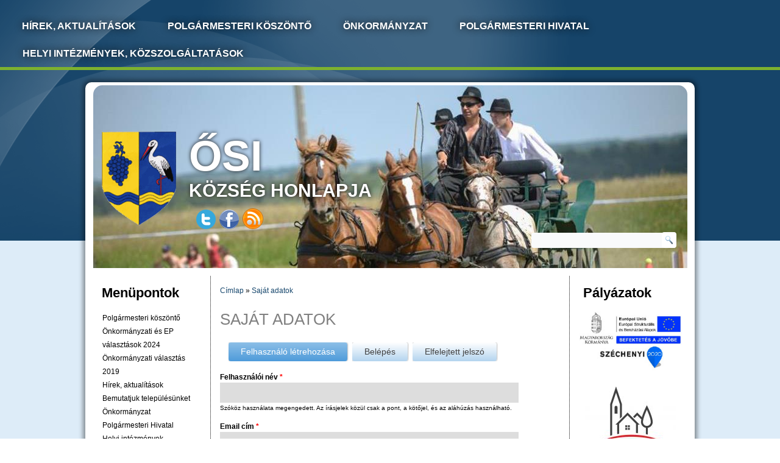

--- FILE ---
content_type: text/html; charset=utf-8
request_url: https://www.osikozseg.hu/user/register?destination=node/1927%23comment-form
body_size: 71940
content:
<!DOCTYPE html PUBLIC "-//W3C//DTD XHTML+RDFa 1.0//EN" "http://www.w3.org/MarkUp/DTD/xhtml-rdfa-1.dtd">
<html xmlns="http://www.w3.org/1999/xhtml" xml:lang="hu" version="XHTML+RDFa 1.0" dir="ltr"
  >

<head profile="http://www.w3.org/1999/xhtml/vocab">
  <meta http-equiv="Content-Type" content="text/html; charset=utf-8" />
<link rel="shortcut icon" href="https://www.osikozseg.hu/sites/all/themes/ruclo/images/header-object.png" type="image/png" />
<meta name="Generator" content="Drupal 7 (http://drupal.org)" />
  <title>Saját adatok | Ősi Község honlapja</title>
  <style type="text/css" media="all">
@import url("https://www.osikozseg.hu/modules/system/system.base.css?scidqr");
@import url("https://www.osikozseg.hu/modules/system/system.menus.css?scidqr");
@import url("https://www.osikozseg.hu/modules/system/system.messages.css?scidqr");
@import url("https://www.osikozseg.hu/modules/system/system.theme.css?scidqr");
</style>
<style type="text/css" media="all">
@import url("https://www.osikozseg.hu/sites/all/modules/views_slideshow/views_slideshow.css?scidqr");
</style>
<style type="text/css" media="all">
@import url("https://www.osikozseg.hu/modules/aggregator/aggregator.css?scidqr");
@import url("https://www.osikozseg.hu/sites/all/modules/colorbox_node/colorbox_node.css?scidqr");
@import url("https://www.osikozseg.hu/modules/comment/comment.css?scidqr");
@import url("https://www.osikozseg.hu/sites/all/modules/date/date_api/date.css?scidqr");
@import url("https://www.osikozseg.hu/sites/all/modules/date/date_popup/themes/datepicker.1.7.css?scidqr");
@import url("https://www.osikozseg.hu/modules/field/theme/field.css?scidqr");
@import url("https://www.osikozseg.hu/modules/node/node.css?scidqr");
@import url("https://www.osikozseg.hu/modules/poll/poll.css?scidqr");
@import url("https://www.osikozseg.hu/modules/search/search.css?scidqr");
@import url("https://www.osikozseg.hu/modules/user/user.css?scidqr");
@import url("https://www.osikozseg.hu/sites/all/modules/calendar/css/calendar_multiday.css?scidqr");
@import url("https://www.osikozseg.hu/modules/forum/forum.css?scidqr");
@import url("https://www.osikozseg.hu/sites/all/modules/views/css/views.css?scidqr");
@import url("https://www.osikozseg.hu/sites/all/modules/media/modules/media_wysiwyg/css/media_wysiwyg.base.css?scidqr");
</style>
<style type="text/css" media="all">
@import url("https://www.osikozseg.hu/sites/all/modules/colorbox/styles/default/colorbox_style.css?scidqr");
@import url("https://www.osikozseg.hu/sites/all/modules/ctools/css/ctools.css?scidqr");
@import url("https://www.osikozseg.hu/sites/all/modules/dhtml_menu/dhtml_menu.css?scidqr");
@import url("https://www.osikozseg.hu/sites/all/modules/jquerymenu/jquerymenu.css?scidqr");
@import url("https://www.osikozseg.hu/sites/all/modules/lightbox2/css/lightbox.css?scidqr");
@import url("https://www.osikozseg.hu/sites/all/modules/views_slideshow/contrib/views_slideshow_cycle/views_slideshow_cycle.css?scidqr");
@import url("https://www.osikozseg.hu/sites/all/modules/pretty_calendar/themes/gridy_182/calendar.css?scidqr");
</style>
<style type="text/css" media="all">
@import url("https://www.osikozseg.hu/sites/all/themes/ruclo/style.css?scidqr");
</style>
  <script type="text/javascript" src="https://www.osikozseg.hu/misc/jquery.js?v=1.4.4"></script>
<script type="text/javascript" src="https://www.osikozseg.hu/misc/jquery.once.js?v=1.2"></script>
<script type="text/javascript" src="https://www.osikozseg.hu/misc/drupal.js?scidqr"></script>
<script type="text/javascript" src="https://www.osikozseg.hu/misc/jquery.cookie.js?v=1.0"></script>
<script type="text/javascript" src="https://www.osikozseg.hu/misc/jquery.form.js?v=2.52"></script>
<script type="text/javascript" src="https://www.osikozseg.hu/sites/all/modules/views_slideshow/js/views_slideshow.js?v=1.0"></script>
<script type="text/javascript" src="https://www.osikozseg.hu/misc/ajax.js?v=7.59"></script>
<script type="text/javascript" src="https://www.osikozseg.hu/sites/all/modules/jquery_update/js/jquery_update.js?v=0.0.1"></script>
<script type="text/javascript" src="https://www.osikozseg.hu/sites/default/files/languages/hu_2F3Av-3z4FILpO7pZwrt93dfOnwZtjatecsF5jSQEUs.js?scidqr"></script>
<script type="text/javascript" src="https://www.osikozseg.hu/sites/all/libraries/colorbox/jquery.colorbox-min.js?scidqr"></script>
<script type="text/javascript" src="https://www.osikozseg.hu/sites/all/modules/colorbox/js/colorbox.js?scidqr"></script>
<script type="text/javascript" src="https://www.osikozseg.hu/sites/all/modules/colorbox/styles/default/colorbox_style.js?scidqr"></script>
<script type="text/javascript" src="https://www.osikozseg.hu/sites/all/modules/colorbox/js/colorbox_load.js?scidqr"></script>
<script type="text/javascript" src="https://www.osikozseg.hu/sites/all/modules/dhtml_menu/dhtml_menu.js?scidqr"></script>
<script type="text/javascript" src="https://www.osikozseg.hu/sites/all/modules/jquerymenu/jquerymenu.js?scidqr"></script>
<script type="text/javascript" src="https://www.osikozseg.hu/sites/all/modules/lightbox2/js/auto_image_handling.js?scidqr"></script>
<script type="text/javascript" src="https://www.osikozseg.hu/sites/all/modules/lightbox2/js/lightbox.js?1768526962"></script>
<script type="text/javascript" src="https://www.osikozseg.hu/sites/all/libraries/jstorage/jstorage.min.js?scidqr"></script>
<script type="text/javascript" src="https://www.osikozseg.hu/sites/all/modules/views_slideshow_ddblock/js/formoptions.js?scidqr"></script>
<script type="text/javascript" src="https://www.osikozseg.hu/sites/all/modules/views/js/base.js?scidqr"></script>
<script type="text/javascript" src="https://www.osikozseg.hu/misc/progress.js?v=7.59"></script>
<script type="text/javascript" src="https://www.osikozseg.hu/sites/all/modules/views/js/ajax_view.js?scidqr"></script>
<script type="text/javascript" src="https://www.osikozseg.hu/sites/all/libraries/jquery.cycle/jquery.cycle.all.min.js?scidqr"></script>
<script type="text/javascript" src="https://www.osikozseg.hu/sites/all/libraries/json2/json2.js?scidqr"></script>
<script type="text/javascript" src="https://www.osikozseg.hu/sites/all/modules/views_slideshow/contrib/views_slideshow_cycle/js/views_slideshow_cycle.js?scidqr"></script>
<script type="text/javascript" src="https://www.osikozseg.hu/sites/all/modules/captcha/captcha.js?scidqr"></script>
<script type="text/javascript" src="https://www.osikozseg.hu/sites/all/modules/pretty_calendar/pretty_calendar.js?scidqr"></script>
<script type="text/javascript" src="https://www.osikozseg.hu/sites/all/modules/colorbox_node/colorbox_node.js?scidqr"></script>
<script type="text/javascript" src="https://www.osikozseg.hu/sites/all/themes/ruclo/script.js?scidqr"></script>
<script type="text/javascript">
<!--//--><![CDATA[//><!--
jQuery.extend(Drupal.settings, {"basePath":"\/","pathPrefix":"","ajaxPageState":{"theme":"ruclo","theme_token":"ecy2pTwSn7gsaXtkKhiJDjOWXKSoU2dXzKKXya_8OE0","jquery_version":"default","js":{"misc\/jquery.js":1,"misc\/jquery.once.js":1,"misc\/drupal.js":1,"misc\/jquery.cookie.js":1,"misc\/jquery.form.js":1,"sites\/all\/modules\/views_slideshow\/js\/views_slideshow.js":1,"misc\/ajax.js":1,"sites\/all\/modules\/jquery_update\/js\/jquery_update.js":1,"public:\/\/languages\/hu_2F3Av-3z4FILpO7pZwrt93dfOnwZtjatecsF5jSQEUs.js":1,"sites\/all\/libraries\/colorbox\/jquery.colorbox-min.js":1,"sites\/all\/modules\/colorbox\/js\/colorbox.js":1,"sites\/all\/modules\/colorbox\/styles\/default\/colorbox_style.js":1,"sites\/all\/modules\/colorbox\/js\/colorbox_load.js":1,"sites\/all\/modules\/dhtml_menu\/dhtml_menu.js":1,"sites\/all\/modules\/jquerymenu\/jquerymenu.js":1,"sites\/all\/modules\/lightbox2\/js\/auto_image_handling.js":1,"sites\/all\/modules\/lightbox2\/js\/lightbox.js":1,"sites\/all\/libraries\/jstorage\/jstorage.min.js":1,"sites\/all\/modules\/views_slideshow_ddblock\/js\/formoptions.js":1,"sites\/all\/modules\/views\/js\/base.js":1,"misc\/progress.js":1,"sites\/all\/modules\/views\/js\/ajax_view.js":1,"sites\/all\/libraries\/jquery.cycle\/jquery.cycle.all.min.js":1,"sites\/all\/libraries\/json2\/json2.js":1,"sites\/all\/modules\/views_slideshow\/contrib\/views_slideshow_cycle\/js\/views_slideshow_cycle.js":1,"sites\/all\/modules\/captcha\/captcha.js":1,"sites\/all\/modules\/pretty_calendar\/pretty_calendar.js":1,"sites\/all\/modules\/colorbox_node\/colorbox_node.js":1,"sites\/all\/themes\/ruclo\/script.js":1},"css":{"modules\/system\/system.base.css":1,"modules\/system\/system.menus.css":1,"modules\/system\/system.messages.css":1,"modules\/system\/system.theme.css":1,"sites\/all\/modules\/views_slideshow\/views_slideshow.css":1,"modules\/aggregator\/aggregator.css":1,"sites\/all\/modules\/colorbox_node\/colorbox_node.css":1,"modules\/comment\/comment.css":1,"sites\/all\/modules\/date\/date_api\/date.css":1,"sites\/all\/modules\/date\/date_popup\/themes\/datepicker.1.7.css":1,"modules\/field\/theme\/field.css":1,"modules\/node\/node.css":1,"modules\/poll\/poll.css":1,"modules\/search\/search.css":1,"modules\/user\/user.css":1,"sites\/all\/modules\/calendar\/css\/calendar_multiday.css":1,"modules\/forum\/forum.css":1,"sites\/all\/modules\/views\/css\/views.css":1,"sites\/all\/modules\/media\/modules\/media_wysiwyg\/css\/media_wysiwyg.base.css":1,"sites\/all\/modules\/colorbox\/styles\/default\/colorbox_style.css":1,"sites\/all\/modules\/ctools\/css\/ctools.css":1,"sites\/all\/modules\/dhtml_menu\/dhtml_menu.css":1,"sites\/all\/modules\/jquerymenu\/jquerymenu.css":1,"sites\/all\/modules\/lightbox2\/css\/lightbox.css":1,"sites\/all\/modules\/views_slideshow\/contrib\/views_slideshow_cycle\/views_slideshow_cycle.css":1,"sites\/all\/modules\/pretty_calendar\/themes\/gridy_182\/calendar.css":1,"sites\/all\/themes\/ruclo\/style.css":1}},"colorbox":{"opacity":"0.85","current":"{current} \/ {total}","previous":"\u00ab El\u0151z\u0151","next":"K\u00f6vetkez\u0151 \u00bb","close":"Bez\u00e1r","maxWidth":"98%","maxHeight":"98%","fixed":true,"mobiledetect":true,"mobiledevicewidth":"480px"},"dhtmlMenu":{"nav":"none","animation":{"effects":{"height":"height","opacity":"opacity","width":0},"speed":"500"},"effects":{"siblings":"close-same-tree","children":"none","remember":"0"},"filter":{"type":"whitelist","list":{"management":"management","menu-baloldali-menu":"menu-baloldali-menu","menu-fontos-cimek-telefonszamok":"menu-fontos-cimek-telefonszamok","menu-hasznos-linkek":"menu-hasznos-linkek","menu-onkormanyzati-rendeletek":"menu-onkormanyzati-rendeletek","navigation":"navigation","user-menu":"user-menu","main-menu":0,"shortcut-set-1":0}}},"jcarousel":{"ajaxPath":"\/jcarousel\/ajax\/views"},"jquerymenu":{"hover":0,"animate":1,"edit_link":1,"click_to_expand":1},"lightbox2":{"rtl":0,"file_path":"\/(\\w\\w\/)public:\/","default_image":"\/sites\/all\/modules\/lightbox2\/images\/brokenimage.jpg","border_size":10,"font_color":"000","box_color":"fff","top_position":"","overlay_opacity":"0.8","overlay_color":"000","disable_close_click":1,"resize_sequence":0,"resize_speed":400,"fade_in_speed":400,"slide_down_speed":600,"use_alt_layout":0,"disable_resize":0,"disable_zoom":0,"force_show_nav":1,"show_caption":0,"loop_items":1,"node_link_text":"View Image Details","node_link_target":0,"image_count":"Image !current of !total","video_count":"Video !current of !total","page_count":"Page !current of !total","lite_press_x_close":"\u003Ca href=\u0022#\u0022 onclick=\u0022hideLightbox(); return FALSE;\u0022\u003E\u003Ckbd\u003Ex\u003C\/kbd\u003E\u003C\/a\u003E a bez\u00e1r\u00e1shoz","download_link_text":"Download Original","enable_login":false,"enable_contact":false,"keys_close":"c x 27","keys_previous":"p 37","keys_next":"n 39","keys_zoom":"z","keys_play_pause":"32","display_image_size":"","image_node_sizes":"(\\.thumbnail)","trigger_lightbox_classes":"img.inline,img.image-img_assist_custom","trigger_lightbox_group_classes":"img.thumbnail, img.image-thumbnail","trigger_slideshow_classes":"","trigger_lightframe_classes":"","trigger_lightframe_group_classes":"","custom_class_handler":"lightbox_ungrouped","custom_trigger_classes":"","disable_for_gallery_lists":1,"disable_for_acidfree_gallery_lists":true,"enable_acidfree_videos":true,"slideshow_interval":5000,"slideshow_automatic_start":1,"slideshow_automatic_exit":1,"show_play_pause":1,"pause_on_next_click":1,"pause_on_previous_click":1,"loop_slides":0,"iframe_width":800,"iframe_height":600,"iframe_border":1,"enable_video":0},"views":{"ajax_path":"\/views\/ajax","ajaxViews":{"views_dom_id:88675a0b75ba23523b905c39eb6ddcf6":{"view_name":"esemenyek","view_display_id":"block_1","view_args":"","view_path":"user\/register","view_base_path":"esemenyek","view_dom_id":"88675a0b75ba23523b905c39eb6ddcf6","pager_element":0}}},"urlIsAjaxTrusted":{"\/views\/ajax":true,"\/user\/register?destination=node\/1927%23comment-form":true},"viewsSlideshow":{"slidekepek-block_1":{"methods":{"goToSlide":["viewsSlideshowPager","viewsSlideshowSlideCounter","viewsSlideshowSlider","viewsSlideshowCycle"],"nextSlide":["viewsSlideshowPager","viewsSlideshowSlideCounter","viewsSlideshowSlider","viewsSlideshowCycle"],"pause":["viewsSlideshowControls","viewsSlideshowCycle"],"play":["viewsSlideshowControls","viewsSlideshowCycle"],"previousSlide":["viewsSlideshowPager","viewsSlideshowSlideCounter","viewsSlideshowSlider","viewsSlideshowCycle"],"transitionBegin":["viewsSlideshowPager","viewsSlideshowSlideCounter","viewsSlideshowSlider"],"transitionEnd":[]},"paused":0}},"viewsSlideshowCycle":{"#views_slideshow_cycle_main_slidekepek-block_1":{"num_divs":5,"id_prefix":"#views_slideshow_cycle_main_","div_prefix":"#views_slideshow_cycle_div_","vss_id":"slidekepek-block_1","effect":"fade","transition_advanced":0,"timeout":5000,"speed":700,"delay":0,"sync":1,"random":0,"pause":1,"pause_on_click":0,"play_on_hover":0,"action_advanced":0,"start_paused":0,"remember_slide":0,"remember_slide_days":1,"pause_in_middle":0,"pause_when_hidden":0,"pause_when_hidden_type":"full","amount_allowed_visible":"","nowrap":0,"pause_after_slideshow":0,"fixed_height":1,"items_per_slide":1,"wait_for_image_load":1,"wait_for_image_load_timeout":3000,"cleartype":0,"cleartypenobg":0,"advanced_options":"{}","advanced_options_choices":0,"advanced_options_entry":""}},"colorbox_node":{"width":"600px","height":"600px"}});
//--><!]]>
</script>
  <!--[if IE 6]><link rel="stylesheet" href="/sites/all/themes/ruclo/style.ie6.css" type="text/css" media="screen" /><![endif]-->  
  <!--[if IE 7]><link rel="stylesheet" href="/sites/all/themes/ruclo/style.ie7.css" type="text/css" media="screen" /><![endif]-->
</head>
<body class="html not-front not-logged-in no-sidebars page-user page-user-register" >
    
<div id="art-page-background-glare-wrapper">
    <div id="art-page-background-glare"></div>
</div>
<div id="art-main">
    <div class="cleared reset-box"></div>
<div class="art-bar art-nav">
<div class="art-nav-outer">
<div class="art-nav-wrapper">
<div class="art-nav-inner">
            <div class="art-nav-center">
          <div class="region region-navigation">
    
<div class="art-hmenu-id"><ul class="art-hmenu"><li class="first leaf"><a href="/cimlap" title="">Hírek, Aktualítások</a></li>
<li class="expanded"><a href="/polgarmesteri-koszonto_0" title="">Polgármesteri köszöntő</a><ul><li class="first leaf"><a href="https://www.osikozseg.hu/polgarmesteri-koszonto_0" title="">Köszöntő</a></li>
<li class="leaf"><a href="/bemutatjuk-telepulesunket/megkozelites" title="">Megközelítés</a></li>
<li class="leaf"><a href="/bemutatjuk-telepulesunket/osi-terkepe" title="">Ősi térképe</a></li>
<li class="leaf"><a href="/bemutatjuk-telepulesunket/foldrajzi-kornyezet" title="">Földrajzi környezet</a></li>
<li class="leaf"><a href="/bemutatjuk-telepulesunket/osi-tortenete" title="">Ősi története</a></li>
<li class="leaf"><a href="/telepules/telepulesi_ertektar" title="">ŐSI KÖZSÉG TELEPÜLÉSI ÉRTÉKTÁRA</a></li>
<li class="leaf"><a href="/telepules/diszpolgaraink" title="">Kitüntetettek</a></li>
<li class="leaf"><a href="/telepules/osi-cimere" title="">ŐSI CÍMERE</a></li>
<li class="leaf"><a href="/bemutatjuk-telepulesunket/civil-szervezetek-egyhazak" title="">Civíl szervezetek, egyházak</a></li>
<li class="leaf"><a href="/bemutatjuk-telepulesunket/fontos-elerhetosegek-ellatasok-szolgaltatasok" title="">Fontos elérhetőségek (ellátások, szolgáltatások)</a></li>
<li class="last leaf"><a href="/kepgaleria" title="">Galéria</a></li>
</ul></li>
<li class="expanded"><a href="/content/%C5%91si%C3%A9rt-k%C3%B6zhaszn%C3%BA-egyes%C3%BClet">Önkormányzat</a><ul><li class="first leaf"><a href="/rendeletek">Rendeletek</a></li>
<li class="leaf"><a href="/kozzeteteli-lista">Közzétételi lista</a></li>
<li class="expanded"><a href="/onkormanyzat/kepviselo-testulet" title="">Képviselő-testület</a><ul><li class="first leaf"><a href="/onkormanyzat/jegyzokonyvek" title="">Jegyzőkönyvek</a></li>
<li class="leaf"><a href="/onkormanyzat/testuleti-ulesek-anyagai-eloterjesztesek" title="">Testületi ülések anyagai, előterjesztések</a></li>
<li class="last leaf"><a href="/onkormanyzat/kepviselo-testuleti-hatarozatok" title="">Képviselő-testületi határozatok</a></li>
</ul></li>
<li class="leaf"><a href="/onkormanyzat/onkormanyzati-dokumentumok" title="">Önkormányzati dokumentumok</a></li>
<li class="expanded"><a href="/onkormanyzat/szocialis-es-egeszsegugyi-szolgaltatasok" title="">Szociális és Egészségügyi Szolgáltatások</a><ul><li class="first leaf"><a href="/onkormanyzat/gyermekjoleti-szolgalat" title="">Gyermekjóléti Szolgálat</a></li>
<li class="leaf"><a href="/onkormanyzat/csaladsegito-szolgalat" title="">Családsegítő Szolgálat</a></li>
<li class="leaf"><a href="/onkormanyzat/szocialis-etkeztetes" title="">Szociális étkeztetés</a></li>
<li class="leaf"><a href="/onkormanyzat/vedonoi-szolgalat" title="">Védőnői Szolgálat</a></li>
<li class="last expanded"><a href="/onkormanyzat/orvosi-ellatas" title="">Orvosi ellátás</a><ul><li class="first leaf"><a href="/onkormanyzat/haziorvosi-ellatas" title="">Háziorvosi ellátás</a></li>
<li class="leaf"><a href="/onkormanyzat/fogorvos" title="">Fogorvos</a></li>
<li class="last leaf"><a href="/onkormanyzat/szakorvosi-rendelesek" title="">Szakorvosi rendelések</a></li>
</ul></li>
</ul></li>
<li class="expanded"><a href="/hirek-aktualitasok/palyazati-fejlesztesek" title="">Pályázatok, Fejlesztések</a><ul><li class="first expanded"><a href="/efop-152-16-2017-00010" title="">EFOP-152-16-2017-00010</a><ul><li class="first leaf"><a href="https://www.osikozseg.hu/sites/default/files/file_feltoltesek/zaro_beszamolo.pdf" title="">Záró beszámoló</a></li>
<li class="last leaf"><a href="https://www.osikozseg.hu/sites/default/files/file_feltoltesek/nyilatkozat_fenntartasi_kotelezettsegrol.pdf" title="">Nyilatkozat fenntartási kötelezettségről</a></li>
</ul></li>
<li class="leaf"><a href="/hirek-aktualitasok/top-141-16-ve1-2017-00023" title="">TOP-141-16-VE1-2017-00023</a></li>
<li class="leaf"><a href="/jatszoter-bovites-leader" title="">Játszótér bővítés - LEADER</a></li>
<li class="leaf"><a href="/hirek-aktualitasok/top-213-16-ve1-2019-00032" title="">TOP-2.1.3-16-VE1-2019-00032</a></li>
<li class="leaf"><a href="/hirek-aktualitasok/top-532-17-ve1-2021-00003" title="">TOP-5.3.2-17-VE1-2021-00003</a></li>
<li class="last leaf"><a href="https://www.osikozseg.hu/hirek-aktualitasok/leader-kerekparos-pihenopont" title="">LEADER kerékpáros pihenőpont</a></li>
</ul></li>
<li class="last leaf"><a href="/hirek-aktualitasok/telepulesrendezes-fejlesztes-epitesi-szabalyozas" title="Településrendezés, -fejlesztés, építési szabályozás">Településrendezés, -fejlesztés, építési szabályozás</a></li>
</ul></li>
<li class="expanded"><a href="/polgarmesteri-hivatal/polgarmesteri-hivatal" title="">Polgármesteri Hivatal</a><ul><li class="first leaf"><a href="/polgarmesteri-hivatal/elerhetosegek" title="">Elérhetőségek</a></li>
<li class="leaf"><a href="/polgarmesteri-hivatal/ugyleirasok-nyomtatvanyok" title="">Ügyleírások, nyomtatványok </a></li>
<li class="last leaf"><a href="/hatosagihirdetmenyek" title="">Hatósági hirdetmények</a></li>
</ul></li>
<li class="last expanded"><a href="https://www.osikozseg.hu/helyi-intezmenyek/helyi-intezmenyek" title="">Helyi intézmények, közszolgáltatások</a><ul><li class="first leaf"><a href="/helyi-intezmenyek/ovoda-es-konyha" title="">Gólyafészek Óvoda és Bölcsőde</a></li>
<li class="leaf"><a href="/helyi-intezmenyek/konyha" title="">Konyha</a></li>
<li class="expanded"><a href="https://www.osikozseg.hu/helyi-intezmenyek/egeszsegugyi-intezmenyek" title="">Egészségügyi ellátás</a><ul><li class="first leaf"><a href="https://www.osikozseg.hu/helyi-intezmenyek/haziorvos" title="">Háziorvos</a></li>
<li class="leaf"><a href="https://www.osikozseg.hu/helyi-intezmenyek/vedono" title="">Védőnő</a></li>
<li class="leaf"><a href="/helyi-intezmenyek/fogorvos" title="">Fogorvos</a></li>
<li class="last leaf"><a href="https://www.drtorok.hu/" title="">Állatorvos</a></li>
</ul></li>
<li class="expanded"><a href="https://www.osikozseg.hu/helyi-intezmenyek/szocialis-intezmenyek" title="">Szociális ellátás</a><ul><li class="first leaf"><a href="/helyi-intezmenyek/csalad-es-gyermekjoleti-szolgalat" title="">Család és gyermekjóléti szolgálat</a></li>
<li class="leaf"><a href="/helyi-intezmenyek/hazi-segitsegnyujtas" title="">Házi segítségnyújtás</a></li>
<li class="leaf"><a href="/helyi-intezmenyek/szocialis-etkeztetes" title="">Szociális étkeztetés</a></li>
<li class="last leaf"><a href="https://www.osikozseg.hu/helyi-intezmenyek/csaladsegito-iroda" title="">Családsegítő iroda</a></li>
</ul></li>
<li class="expanded"><a href="/helyi-intezmenyek/kozmuvelodes" title="">Közművelődés</a><ul><li class="first leaf"><a href="/helyi-intezmenyek/kozossegszervezes" title="">Közösségszervezés</a></li>
<li class="last leaf"><a href="/helyi-intezmenyek/konyvtar" title="">Könyvtár</a></li>
</ul></li>
<li class="expanded"><a href="https://www.osikozseg.hu/helyi-intezmenyek/egyeb-intezmenyek" title="">Egyéb intézmények</a><ul><li class="first leaf"><a href="https://www.osiiskola.sulinet.hu/" title="">Ősi Általános iskola</a></li>
<li class="last leaf"><a href="https://www.osikozseg.hu/helyi-intezmenyek/posta" title="">Posta</a></li>
</ul></li>
<li class="expanded"><a href="/helyi-intezmenyek/sportkozpont" title="">Sportközpont</a><ul><li class="first leaf"><a href="/helyi-intezmenyek/sportkozpont-hazirendje" title="">Sportközpont házirendje</a></li>
<li class="leaf"><a href="/helyi-intezmenyek/tajekoztato-konditerem-hasznalatahoz-szukseges-idopontfoglalasrol" title="">Tájékoztató konditerem használatához szükséges időpontfoglalásról</a></li>
<li class="leaf"><a href="/helyi-intezmenyek/sportkozpont-hasznalatanak-dijai" title="">Sportközpont használatának díjai</a></li>
<li class="last leaf"><a href="/helyi-intezmenyek/konditerem" title="">Konditerem</a></li>
</ul></li>
<li class="expanded"><a href="/helyi-intezmenyek/kozszolgaltatasok" title="">Közművek Közszolgáltatások</a><ul><li class="first leaf"><a href="/helyi-intezmenyek/hulladekszallitas" title="">Hulladékszállítás</a></li>
<li class="leaf"><a href="/helyi-intezmenyek/viz" title="">Víz</a></li>
<li class="leaf"><a href="/helyi-intezmenyek/gaz" title="">Gáz</a></li>
<li class="last leaf"><a href="/helyi-intezmenyek/villany" title="">Villany</a></li>
</ul></li>
<li class="last leaf"><a href="/helyi-intezmenyek/temeto" title="">Temető</a></li>
</ul></li>
</ul></div>
  </div>
        </div>
</div>
</div>
</div>
</div>
<div class="cleared reset-box"></div>
<div class="art-box art-sheet">
    <div class="art-box-body art-sheet-body">
<div class="art-header">
<div class="art-headerobject"></div>
<div class="art-logo">
     
	 <h1 class="art-logo-name"><a href="/" title = "Ősi Község honlapja"><p style= 'font-size: 70px;'>Ősi</p> község honlapja</a></h1>     	      <table class="position" cellpadding="0" cellspacing="0" border="0">
        <tr valign="top">
          <td class="third-width">  <div class="region region-top1">
    <div class="block block-block" id="block-block-19">
<div class="art-box art-block">
      <div class="art-box-body art-block-body">
  
    
	    
	<div class="art-box art-blockcontent">
		    <div class="art-box-body art-blockcontent-body">
		<div class="content">
		
			
<p><a href="https://twitter.com/osikozseg" target="_blank"><img src="/sites/all/themes/ruclo/images/footertwittericon.png" alt="" style="width: 32px; height: 32px;" /></a>  <a href="https://www.facebook.com/polgarmesterihivatal.osi" target="_blank"><img src="/sites/all/themes/ruclo/images/footerfacebookicon.png" alt="" style="width: 32px; height: 32px;" /></a>  <a href="rss.xml" target="_blank"><img src="/sites/all/themes/ruclo/images/footerrssicon.png" alt="" style="width: 34px; height: 34px;" /></a></p>

	
		</div>
				<div class="cleared"></div>
		    </div>
		</div>
		

				<div class="cleared"></div>
		    </div>
		</div>
		
	</div>  </div>
</td>
          <td>  <div class="region region-top2">
    <div class="block block-search" id="block-search-form">
<div class="art-box art-block">
      <div class="art-box-body art-block-body">
  
    
	    
	<div class="art-box art-blockcontent">
		    <div class="art-box-body art-blockcontent-body">
		<div class="content">
		
			
<form action="/user/register?destination=node/1927%23comment-form" method="post" id="search-block-form" accept-charset="UTF-8"><div><div class="container-inline">
      <h2 class="element-invisible">Keresés űrlap</h2>
    <div class="form-item form-type-textfield form-item-search-block-form">
  <label class="element-invisible" for="edit-search-block-form--2">Keresés </label>
 <input title="A keresendő kulcsszavak." type="text" id="edit-search-block-form--2" name="search_block_form" value="" size="15" maxlength="128" class="form-text" />
</div>
<fieldset class="captcha form-wrapper"><legend><span class="fieldset-legend">CAPTCHA</span></legend><div class="fieldset-wrapper"><div class="fieldset-description">A kérdés azt vizsgálja, hogy valós látogató, vagy robot szeretné az űrlapot beküldeni.</div><input type="hidden" name="captcha_sid" value="20644304" />
<input type="hidden" name="captcha_token" value="e967a1dd19da5a2ab364f12c2e8e601a" />
<div class="form-item form-type-textfield form-item-captcha-response">
  <label for="edit-captcha-response--2">II + 8 <span class="form-required" title="Szükséges mező.">*</span></label>
 <input type="text" id="edit-captcha-response--2" name="captcha_response" value="" size="50" maxlength="50" class="form-text required" />
<div class="description">Az üres rész kitöltése.</div>
</div>
</div></fieldset>
<div class="form-actions form-wrapper" id="edit-actions--2"><span class="art-button-wrapper"><span class="art-button-l"></span><span class="art-button-r"></span><input type="submit" id="edit-submit--2" name="op" value="Keresés" class="form-submit art-button" /></span></div><input type="hidden" name="form_build_id" value="form-b5rkueLpeuML-BaHOxRVAFacXYCLdd6JHqhtHwPy40E" />
<input type="hidden" name="form_id" value="search_block_form" />
</div>
</div></form>
	
		</div>
				<div class="cleared"></div>
		    </div>
		</div>
		

				<div class="cleared"></div>
		    </div>
		</div>
		
	</div>  </div>
</td>
        </tr>
      </table></div>

</div>
<div class="cleared reset-box"></div>
<div id="banner1">  <div class="region region-banner1">
    <div class="block block-views" id="block-views-slidekepek-block">
    	
  <div class="content">
    <div class="view view-slidekepek view-id-slidekepek view-display-id-block view-dom-id-1dd9285e0aa5846f02ecbedbcf6bf307">
        
  
  
      <div class="view-content">
      
  <div class="skin-default">
    
    <div id="views_slideshow_cycle_main_slidekepek-block_1" class="views_slideshow_cycle_main views_slideshow_main"><div id="views_slideshow_cycle_teaser_section_slidekepek-block_1" class="views-slideshow-cycle-main-frame views_slideshow_cycle_teaser_section">
  <div id="views_slideshow_cycle_div_slidekepek-block_1_0" class="views-slideshow-cycle-main-frame-row views_slideshow_cycle_slide views_slideshow_slide views-row-1 views-row-first views-row-odd" >
  <div class="views-slideshow-cycle-main-frame-row-item views-row views-row-0 views-row-odd views-row-first">
    
  <div class="views-field views-field-field-slidekep">        <div class="field-content"><img src="https://www.osikozseg.hu/sites/default/files/users/user1/10372123_463390343763338_8197196258200788370_n_masolata_0.jpg" width="975" height="300" alt="" /></div>  </div></div>
</div>
<div id="views_slideshow_cycle_div_slidekepek-block_1_1" class="views-slideshow-cycle-main-frame-row views_slideshow_cycle_slide views_slideshow_slide views-row-2 views_slideshow_cycle_hidden views-row-even" >
  <div class="views-slideshow-cycle-main-frame-row-item views-row views-row-0 views-row-odd">
    
  <div class="views-field views-field-field-slidekep">        <div class="field-content"><img src="https://www.osikozseg.hu/sites/default/files/users/user1/1230065_201459903358511_1730809168_n_masolata_0.jpg" width="975" height="300" alt="" /></div>  </div></div>
</div>
<div id="views_slideshow_cycle_div_slidekepek-block_1_2" class="views-slideshow-cycle-main-frame-row views_slideshow_cycle_slide views_slideshow_slide views-row-3 views_slideshow_cycle_hidden views-row-odd" >
  <div class="views-slideshow-cycle-main-frame-row-item views-row views-row-0 views-row-odd">
    
  <div class="views-field views-field-field-slidekep">        <div class="field-content"><img src="https://www.osikozseg.hu/sites/default/files/users/user1/004_0.jpg" width="975" height="300" alt="" /></div>  </div></div>
</div>
<div id="views_slideshow_cycle_div_slidekepek-block_1_3" class="views-slideshow-cycle-main-frame-row views_slideshow_cycle_slide views_slideshow_slide views-row-4 views_slideshow_cycle_hidden views-row-even" >
  <div class="views-slideshow-cycle-main-frame-row-item views-row views-row-0 views-row-odd">
    
  <div class="views-field views-field-field-slidekep">        <div class="field-content"><img src="https://www.osikozseg.hu/sites/default/files/users/user1/008_0.jpg" width="975" height="300" alt="" /></div>  </div></div>
</div>
<div id="views_slideshow_cycle_div_slidekepek-block_1_4" class="views-slideshow-cycle-main-frame-row views_slideshow_cycle_slide views_slideshow_slide views-row-5 views_slideshow_cycle_hidden views-row-last views-row-odd" >
  <div class="views-slideshow-cycle-main-frame-row-item views-row views-row-0 views-row-odd">
    
  <div class="views-field views-field-field-slidekep">        <div class="field-content"><img src="https://www.osikozseg.hu/sites/default/files/slidekepek/snap0233.jpg" width="975" height="300" alt="" /></div>  </div></div>
</div>
</div>
</div>
      </div>
    </div>
  
  
  
  
  
  
</div>  </div>
</div>
  </div>
</div><div class="art-layout-wrapper">
    <div class="art-content-layout">
        <div class="art-content-layout-row">
<div class="art-layout-cell art-sidebar1">  <div class="region region-sidebar-left">
    <div class="block block-jquerymenu" id="block-jquerymenu-1">
<div class="art-box art-block">
      <div class="art-box-body art-block-body">
  
    
	    			
			<div class="art-bar art-blockheader">
				    <h3 class="t subject">
						
			Menüpontok			
			</h3>
				</div>
				
			
	    
	<div class="art-box art-blockcontent">
		    <div class="art-box-body art-blockcontent-body">
		<div class="content">
		
			
<!--[if IE]><div class="ie"><![endif]--><ul class="menu jquerymenu"><li  class="leaf"><a href="/polgarmesteri-koszonto_0" title="">Polgármesteri köszöntő</a></li><li  class="parent closed"><span class="parent closed"></span><a href="https://www.osikozseg.hu/valasztasok/onkormanyzati-es-ep-valasztasok-2024" title="">Önkormányzati és EP választások 2024</a><ul><li  class="leaf first last"><a href="https://www.osikozseg.hu/valasztasok/onkormanyzati-valasztas-2024" title="">Önkormányzati választás 2024</a></li></ul></li><li  class="leaf"><a href="/hirek-aktualitasok/onkormanyzati-valasztas-2019" title="">Önkormányzati választás 2019</a></li><li  class="parent closed"><span class="parent closed"></span><a href="/cimlap" title="">Hírek, aktualítások</a><ul><li  class="leaf first"><a href="/hirek-aktualitasok/hirek-aktualitasok" title="">Hírek, aktualítások</a></li><li  class="leaf last"><a href="/hirek-aktualitasok/palyazatok-allaslehetosegek" title="">Pályázatok, álláslehetőségek</a></li></ul></li><li  class="parent closed"><span class="parent closed"></span><a href="/polgarmesteri-koszonto" title="">Bemutatjuk településünket</a><ul><li  class="leaf first"><a href="/bemutatjuk-telepulesunket/megkozelites" title="">Megközelítés</a></li><li  class="leaf"><a href="/bemutatjuk-telepulesunket/osi-terkepe" title="">Ősi térképe</a></li><li  class="leaf"><a href="/bemutatjuk-telepulesunket/foldrajzi-kornyezet" title="">Földrajzi környezet</a></li><li  class="leaf"><a href="/bemutatjuk-telepulesunket/osi-tortenete" title="">Ősi története</a></li><li  class="leaf"><a href="/telepules/telepulesi_ertektar" title="">Nevezetességeink</a></li><li  class="leaf"><a href="/telepules/diszpolgaraink" title="">Kitüntetettek</a></li><li  class="leaf"><a href="/telepules/osi-cimere" title="">ŐSI CÍMERE</a></li><li  class="leaf"><a href="/bemutatjuk-telepulesunket/civil-szervezetek-egyhazak" title="">Civil szervezetek, egyházak</a></li><li  class="leaf"><a href="/bemutatjuk-telepulesunket/fontos-elerhetosegek-ellatasok-szolgaltatasok" title="">Fontos elérhetőségek (ellátások, szolgáltatások)</a></li><li  class="leaf last"><a href="/kepgaleria" title="">Galéria</a></li></ul></li><li  class="parent closed"><span class="parent closed"></span><a href="/onkormanyzat" title="">Önkormányzat</a><ul><li  class="leaf first"><a href="https://www.osikozseg.hu/rendeletek/" title="">Rendeletek</a></li><li  class="leaf"><a href="/kozzeteteli-lista" title="">Közzétételi lista</a></li><li  class="parent closed"><span class="parent closed"></span><a href="/onkormanyzat/kepviselo-testulet" title="">Képviselő-testület</a><ul><li  class="leaf first"><a href="/onkormanyzat/jegyzokonyvek" title="">Jegyzőkönyvek</a></li><li  class="leaf"><a href="/onkormanyzat/kepviselo-testuleti-hatarozatok" title="">Testületi ülések anyagai, előterjesztések</a></li><li  class="leaf"><a href="/onkormanyzat/kepviselo-testuleti-hatarozatok" title="">Képviselő-testületi határozatok</a></li><li  class="leaf last"><a href="/helyi-intezmenyek/ovoda-es-konyha" title="">Gólyafészek Óvoda és Bölcsőde</a></li></ul></li><li  class="parent closed last"><span class="parent closed last"></span><a href="/onkormanyzat/szocialis-es-egeszsegugyi-szolgaltatasok" title="">Szociális és Egészségügyi Szolgáltatások</a><ul><li  class="leaf first"><a href="/onkormanyzat/gyermekjoleti-szolgalat" title="">Gyermekjóléti Szolgálat</a></li><li  class="leaf"><a href="/onkormanyzat/csaladsegito-szolgalat" title="">Családsegítő Szolgálat</a></li><li  class="leaf"><a href="/onkormanyzat/szocialis-etkeztetes" title="">Szociális étkeztetés</a></li><li  class="leaf"><a href="/onkormanyzat/vedonoi-szolgalat" title="">Védőnői Szolgálat</a></li><li  class="parent closed last"><span class="parent closed last"></span><a href="/onkormanyzat/orvosi-ellatas" title="">Orvosi ellátás</a><ul><li  class="leaf first"><a href="/onkormanyzat/haziorvosi-ellatas" title="">Háziorvosi ellátás</a></li><li  class="leaf"><a href="/onkormanyzat/fogorvos" title="">Fogorvos</a></li><li  class="leaf last"><a href="/onkormanyzat/szakorvosi-rendelesek" title="">Szakorvosi rendelések</a></li></ul></li></ul></li></ul></li><li  class="parent closed"><span class="parent closed"></span><a href="/polgarmesteri-hivatal" title="">Polgármesteri Hivatal</a><ul><li  class="leaf first"><a href="/polgarmesteri-hivatal/elerhetosegek" title="">Elérhetőségek</a></li><li  class="leaf"><a href="/polgarmesteri-hivatal/ugyleirasok-nyomtatvanyok" title="">Ügyleírások, nyomtatványok</a></li><li  class="leaf"><a href="/elektronikus-ugyintezes" title="">Elektronikus ügyintézés</a></li><li  class="leaf last"><a href="/hatosagihirdetmenyek" title="">Hatósági hirdetmények</a></li></ul></li><li  class="parent closed"><span class="parent closed"></span><a href="https://www.osikozseg.hu/helyi-intezmenyek/helyi-intezmenyek" title="">Helyi intézmények, közszolgáltatások</a><ul><li  class="parent closed first"><span class="parent closed first"></span><a href="https://www.osikozseg.hu/helyi-intezmenyek/nevelesi-intezmenyek" title="">Nevelési intézmények</a><ul><li  class="leaf first"><a href="/helyi-intezmenyek/ovoda-es-konyha" title="">Óvoda és konyha</a></li><li  class="leaf last"><a href="https://www.osiiskola.sulinet.hu/" title="">Általános iskola</a></li></ul></li><li  class="parent closed"><span class="parent closed"></span><a href="https://www.osikozseg.hu/helyi-intezmenyek/egeszsegugyi-intezmenyek" title="">Egészségügyi intézmények</a><ul><li  class="leaf first"><a href="https://www.osikozseg.hu/helyi-intezmenyek/haziorvos" title="">Háziorvos</a></li><li  class="leaf"><a href="https://www.osikozseg.hu/helyi-intezmenyek/vedono" title="">Védőnő</a></li><li  class="leaf last"><a href="https://www.drtorok.hu/" title="">Állatorvos</a></li></ul></li><li  class="parent closed"><span class="parent closed"></span><a href="https://www.osikozseg.hu/helyi-intezmenyek/szocialis-intezmenyek" title="">Szociális intézmények</a><ul><li  class="leaf first last"><a href="https://www.osikozseg.hu/helyi-intezmenyek/csaladsegito-iroda" title="">Családsegítő iroda</a></li></ul></li><li  class="parent closed"><span class="parent closed"></span><a href="https://www.osikozseg.hu/helyi-intezmenyek/egyeb-intezmenyek" title="">Egyéb intézmények</a><ul><li  class="leaf first last"><a href="https://www.osikozseg.hu/helyi-intezmenyek/posta" title="">Posta</a></li></ul></li><li  class="parent closed"><span class="parent closed"></span><a href="/helyi-intezmenyek/kozszolgaltatasok" title="">Közszolgáltatások</a><ul><li  class="leaf first"><a href="/helyi-intezmenyek/hulladekszallitas" title="">Hulladékszállítás</a></li><li  class="leaf"><a href="/helyi-intezmenyek/viz" title="">Víz</a></li><li  class="leaf"><a href="/helyi-intezmenyek/gaz" title="">Gáz</a></li><li  class="leaf last"><a href="/helyi-intezmenyek/villany" title="">Villany</a></li></ul></li><li  class="leaf last"><a href="/helyi-intezmenyek/temeto" title="">Temető</a></li></ul></li><li  class="parent closed"><span class="parent closed"></span><a href="/mi_ujsagunk" title="">MI újságunk</a><ul><li  class="leaf first"><a href="/mi-ujsagunk/eddigi-kiadasok" title="">Eddigi kiadások</a></li><li  class="leaf last"><a href="/mi_ujsagunk/szerkesztoseg" title="">Szerkesztőség</a></li></ul></li><li  class="parent closed"><span class="parent closed"></span><a href="/valasztasi_informaciok" title="">Választási információk</a><ul><li  class="leaf first"><a href="/valasztasi_informaciok/orszagos_valasztasok_2014" title="">Országos választások 2014</a></li><li  class="leaf last"><a href="/valasztasi_informaciok/onkormanyzati_valasztasok_2014" title="">Önkormányzati választások 2014</a></li></ul></li><li  class="leaf"><a href="/regi-tartalmak" title="">Régebbi tartalmak</a></li><li  class="leaf"><a href="/category/esem%C3%A9nyek/esem%C3%A9nyek" title="">Események</a></li><li  class="parent closed"><span class="parent closed"></span><a href="/" title="">Közérdekű Adatok</a><ul><li  class="leaf first"><a href="/" title="">Általános adatvédelmi tájékoztató</a></li><li  class="leaf"><a href="/" title="">Közérdekű adatok</a></li><li  class="leaf last"><a href="/" title="">Közérdekű adatok igénylése</a></li></ul></li><li  class="parent closed"><span class="parent closed"></span><a href="/" title="">Panaszkezelés</a><ul><li  class="leaf first"><a href="/" title="">Tájékoztató panasz lehetőségéről</a></li><li  class="leaf"><a href="/" title="">Panaszkezelési szabályzat</a></li><li  class="leaf last"><a href="/" title="">Adatvédelmi tájékoztató</a></li></ul></li><li  class="leaf last"><a href="/" title="">Adatkezelés</a></li></ul><!--[if IE]></div><![endif]-->
	
		</div>
				<div class="cleared"></div>
		    </div>
		</div>
		

				<div class="cleared"></div>
		    </div>
		</div>
		
	</div><div class="block block-jquerymenu" id="block-jquerymenu-4">
<div class="art-box art-block">
      <div class="art-box-body art-block-body">
  
    
	    			
			<div class="art-bar art-blockheader">
				    <h3 class="t subject">
						
			Hasznos linkek			
			</h3>
				</div>
				
			
	    
	<div class="art-box art-blockcontent">
		    <div class="art-box-body art-blockcontent-body">
		<div class="content">
		
			
<!--[if IE]><div class="ie"><![endif]--><ul class="menu jquerymenu"><li  class="parent closed first last"><span class="parent closed first last"></span><a href="/hasznos-linkek" title="">Hasznos linkek</a><ul><li  class="leaf first"><a href="https://ujmenetrend.cdata.hu/uj_menetrend/volan/" title="">Autóbusz menetrend</a></li><li  class="leaf"><a href="https://bakonykarszt.hu/index.php?pg=region&amp;region_id=3" title="">Bakonykarszt Zrt. Várpalotai Üzemmérnökség</a></li><li  class="leaf"><a href="https://www.deponia.hu/nyitooldal" title="">Depónia Nonprofit Kft. – közszolgáltatási hulladékszállítás</a></li><li  class="leaf"><a href="https://foldhivatalok.geod.hu/foldhivatal.php?page=VeVp" title="">Földhivatal Veszprém</a></li><li  class="leaf"><a href="https://www.kozlonykiado.hu/" title="">Hivatalos közlönyök online elérhetősége</a></li><li  class="leaf"><a href="https://www.idokep.hu/idojaras/%C5%90si" title="">Időkép</a></li><li  class="leaf"><a href="https://www.jaras.info.hu/lap/varpalotai-jaras" title="">KLIK Várpalotai Tankerület</a></li><li  class="leaf"><a href="https://www.kozadattar.hu/" title="">Közadattár</a></li><li  class="leaf"><a href="https://www.allamkincstar.gov.hu/ugyfelszolgalatok/1/18/?language=1" title="">Magyar Államkincstár, Veszprém</a></li><li  class="leaf"><a href="https://www.magyarhelyesiras.hu/" title="">Magyar helyesírás</a></li><li  class="leaf"><a href="https://www.allamkincstar.gov.hu/" title="">Magyar Államkincstár</a></li><li  class="leaf"><a href="https://www.magyarorszag.hu/" title="">Magyarország kormányzati portál</a></li><li  class="leaf"><a href="https://elvira.mavinformatika.hu/" title="">MÁV menetrend</a></li><li  class="leaf"><a href="https://munkaugyikozpont.blogspot.hu/p/veszprem-megye.html" title="">Munkaügyi Központ Várpalota</a></li><li  class="leaf"><a href="https://www.nav.gov.hu/" title="">NAV (volt APEH)</a></li><li  class="leaf"><a href="https://nav.gov.hu/nav/regiok/kozep_dunantul/kozepdunantul/ugyfelszolgalatok_2/customerservices_1_213616.html" title="">Nemzeti Adó- és Vámhivatal, Veszprém</a></li><li  class="leaf"><a href="https://www.onyf.hu/" title="">Nyugdíjbiztosítási ügyek</a></li><li  class="leaf"><a href="https://www.veszpremi.autos.hu/okmanyirodak/okmanyiroda-berhida" title="">Okmányiroda (Berhida)</a></li><li  class="leaf"><a href="https://www.kalauz.hu/varpalotai_okmanyiroda" title="">Okmányiroda (Várpalota)</a></li><li  class="leaf"><a href="https://www.webforditas.hu/" title="">Online fordítás</a></li><li  class="leaf"><a href="https://www.okmanyiroda.hu/" title="">Online okmányiroda</a></li><li  class="leaf"><a href="https://www.pafi.hu/" title="">Pályázatfigyelő</a></li><li  class="leaf"><a href="https://www.telefonkonyv.hu/" title="">Telefonkönyv</a></li><li  class="leaf"><a href="https://osikozseg.hu/" title="">Települési intézmények, szolgáltatások</a></li><li  class="leaf"><a href="https://www.police.hu/traffipax" title="">Traffipax</a></li><li  class="leaf"><a href="https://www.port.hu/pls/tv/tv.prog" title="">Tévéműsor</a></li><li  class="leaf"><a href="https://utinform.hu/" title="">Útinform</a></li><li  class="leaf"><a href="https://www.utvonalterv.hu/" title="">Útvonaltervező</a></li><li  class="leaf"><a href="https://ugyfelkapu.magyarorszag.hu/" title="">Ügyfélkapu</a></li><li  class="leaf"><a href="https://www.xe.com/" title="">Valutaváltó</a></li><li  class="leaf last"><a href="https://www.jaras.info.hu/lap/varpalotai-jaras" title="">Várpalotai Járási Hivatal</a></li></ul></li></ul><!--[if IE]></div><![endif]-->
	
		</div>
				<div class="cleared"></div>
		    </div>
		</div>
		

				<div class="cleared"></div>
		    </div>
		</div>
		
	</div><div class="block block-block" id="block-block-28">
<div class="art-box art-block">
      <div class="art-box-body art-block-body">
  
    
	    			
			<div class="art-bar art-blockheader">
				    <h3 class="t subject">
						
			Segélyhívások			
			</h3>
				</div>
				
			
	    
	<div class="art-box art-blockcontent">
		    <div class="art-box-body art-blockcontent-body">
		<div class="content">
		
			
<p style="text-align: center;"><img src="/sites/default/files/users/user1/snap0310.jpg" width="100" height="121" /></p>
<p style="text-align: center;"><span style="color: #ff0000; font-size: large;"><strong>107</strong></span></p>
<p style="text-align: center;"><img src="/sites/default/files/users/user1/snap0311.jpg" width="100" height="124" /></p>
<p style="text-align: center;"><span style="font-size: large;"><strong><span style="color: #ff0000;">105</span></strong></span></p>
<p style="text-align: center;"><img src="/sites/default/files/users/user1/snap0312.jpg" width="100" height="106" /></p>
<p style="text-align: center;"><span style="font-size: large;"><strong><span style="color: #ff0000;">104</span></strong></span></p>
<p style="text-align: center;"> </p>
<p style="text-align: center;"><img src="/sites/default/files/users/user1/snap0316.jpg" width="100" height="79" /></p>
<p style="text-align: center;"><span style="font-size: large;"><strong><span style="color: #ff0000;">112</span></strong></span></p>

	
		</div>
				<div class="cleared"></div>
		    </div>
		</div>
		

				<div class="cleared"></div>
		    </div>
		</div>
		
	</div><div class="block block-block" id="block-block-31">
<div class="art-box art-block">
      <div class="art-box-body art-block-body">
  
    
	    			
			<div class="art-bar art-blockheader">
				    <h3 class="t subject">
						
			MI A TEENDŐ SÚLYOS IPARI BALESET ESETÉN?			
			</h3>
				</div>
				
			
	    
	<div class="art-box art-blockcontent">
		    <div class="art-box-body art-blockcontent-body">
		<div class="content">
		
			
<p><span style="font-size: medium;">Az anyag <a href="https://www.osikozseg.hu/mi-teendo-sulyos-ipari-baleset-eseten" target="_blank">innen is letölthető!</a></span></p>

	
		</div>
				<div class="cleared"></div>
		    </div>
		</div>
		

				<div class="cleared"></div>
		    </div>
		</div>
		
	</div>  </div>
</div><div class="art-layout-cell art-content">
<div class="art-box art-post">
    <div class="art-box-body art-post-body">
<div class="art-post-inner art-article">
<div class="art-postcontent">
<h2 class="element-invisible art-postheader">Jelenlegi hely</h2><div class="breadcrumb art-postcontent"><a href="/">Címlap</a> » <a href="/user">Saját adatok</a></div>
</div>
<div class="cleared"></div>

</div>

		<div class="cleared"></div>
    </div>
</div>
<div class="art-box art-post">
    <div class="art-box-body art-post-body">
<div class="art-post-inner art-article">
<div class="art-postcontent">
  <h1 class="title" id="page-title">
    Saját adatok  </h1>
<ul class="arttabs_primary"><li><span class="art-button-wrapper active"><span class="art-button-l"></span><span class="art-button-r"></span><a href="/user/register" class="art-button active">Felhasználó létrehozása<span class="element-invisible">(aktív fül)</span></a></span></li>
<li><span class="art-button-wrapper"><span class="art-button-l"></span><span class="art-button-r"></span><a href="/user" class="art-button">Belépés</a></span></li>
<li><span class="art-button-wrapper"><span class="art-button-l"></span><span class="art-button-r"></span><a href="/user/password" class="art-button">Elfelejtett jelszó</a></span></li>
</ul><div class="cleared"></div>  <div class="region region-content">
    <div class="block block-system" id="block-system-main">
    
	    
			
<form class="user-info-from-cookie" enctype="multipart/form-data" action="/user/register?destination=node/1927%23comment-form" method="post" id="user-register-form" accept-charset="UTF-8"><div><div id="edit-account" class="form-wrapper"><div class="form-item form-type-textfield form-item-name">
  <label for="edit-name">Felhasználói név <span class="form-required" title="Szükséges mező.">*</span></label>
 <input class="username form-text required" type="text" id="edit-name" name="name" value="" size="60" maxlength="60" />
<div class="description">Szóköz használata megengedett. Az írásjelek közül csak a pont, a kötőjel, és az aláhúzás használható.</div>
</div>
<div class="form-item form-type-textfield form-item-mail">
  <label for="edit-mail">Email cím <span class="form-required" title="Szükséges mező.">*</span></label>
 <input type="text" id="edit-mail" name="mail" value="" size="60" maxlength="254" class="form-text required" />
<div class="description">Egy működő email cím. A rendszer minden levelet erre a címre fog küldeni. Ez az email cím nem jelenik meg nyilvánosan, és csak új jelszó kérésnél, illetve feliratkozást igénylő szolgáltatásoknál kerül felhasználásra.</div>
</div>
</div><input type="hidden" name="form_build_id" value="form-_UvYDz86Sz5f-QVFc7vehW6DeFFnMxjZ70ihvzblQL4" />
<input type="hidden" name="form_id" value="user_register_form" />
<fieldset class="captcha form-wrapper"><legend><span class="fieldset-legend">CAPTCHA</span></legend><div class="fieldset-wrapper"><div class="fieldset-description">A kérdés azt vizsgálja, hogy valós látogató, vagy robot szeretné az űrlapot beküldeni.</div><input type="hidden" name="captcha_sid" value="20644303" />
<input type="hidden" name="captcha_token" value="a662cf55a3d1be87cf6e94de13af7b8f" />
<div class="form-item form-type-textfield form-item-captcha-response">
  <label for="edit-captcha-response">IX - 3 <span class="form-required" title="Szükséges mező.">*</span></label>
 <input type="text" id="edit-captcha-response" name="captcha_response" value="" size="50" maxlength="50" class="form-text required" />
<div class="description">Az üres rész kitöltése.</div>
</div>
</div></fieldset>
<div class="form-actions form-wrapper" id="edit-actions"><span class="art-button-wrapper"><span class="art-button-l"></span><span class="art-button-r"></span><input type="submit" id="edit-submit" name="op" value="Felhasználó létrehozása" class="form-submit art-button" /></span></div></div></form>
	</div>  </div>

</div>
<div class="cleared"></div>

</div>

		<div class="cleared"></div>
    </div>
</div>
</div>
<div class="art-layout-cell art-sidebar2">  <div class="region region-sidebar-right">
    <div class="block block-block" id="block-block-36">
<div class="art-box art-block">
      <div class="art-box-body art-block-body">
  
    
	    			
			<div class="art-bar art-blockheader">
				    <h3 class="t subject">
						
			Pályázatok			
			</h3>
				</div>
				
			
	    
	<div class="art-box art-blockcontent">
		    <div class="art-box-body art-blockcontent-body">
		<div class="content">
		
			
<p style="text-align: center;"><a href="hirek-aktualitasok/palyazati-fejlesztesek" target="_blank"><img src="/sites/default/files/users/user1/snap03097.jpg" width="170" height="98" /></a></p>
<p style="text-align: center;"> </p>
<p style="text-align: center;"><img src="/sites/default/files/users/user1/mfp_logo_rgb-150x150.jpg" width="150" height="150" /></p>
<p style="text-align: center;"><span style="color: #ff0000;"><a href="hirek-aktualitasok/palyazati-fejlesztesek" target="_blank"><span style="color: #ff0000;">A pályázati dokumentumok megtekintéséhez, kattintson ide!</span></a></span></p>
<p style="text-align: center;"><span style="color: #ff0000;"><span style="color: #ff0000;"><img src="https://cdn.kormany.hu//uploads/sheets//b/b3/b38/b38b2d2dbd1b02d9f7c2f257a42fef4.png" width="170" height="130" /></span></span></p>

	
		</div>
				<div class="cleared"></div>
		    </div>
		</div>
		

				<div class="cleared"></div>
		    </div>
		</div>
		
	</div><div class="block block-block" id="block-block-24">
<div class="art-box art-block">
      <div class="art-box-body art-block-body">
  
    
	    
	<div class="art-box art-blockcontent">
		    <div class="art-box-body art-blockcontent-body">
		<div class="content">
		
			
<p style="text-align: center;"><a href="https://www.osikozseg.hu/user" style="color: #ec121f;">Regisztráció, belépés</a></p>

	
		</div>
				<div class="cleared"></div>
		    </div>
		</div>
		

				<div class="cleared"></div>
		    </div>
		</div>
		
	</div><div class="block block-block" id="block-block-25">
<div class="art-box art-block">
      <div class="art-box-body art-block-body">
  
    
	    
	<div class="art-box art-blockcontent">
		    <div class="art-box-body art-blockcontent-body">
		<div class="content">
		
			
2026. január 16. <b>Gusztáv</b> napja van
	
		</div>
				<div class="cleared"></div>
		    </div>
		</div>
		

				<div class="cleared"></div>
		    </div>
		</div>
		
	</div><div class="block block-block" id="block-block-33">
<div class="art-box art-block">
      <div class="art-box-body art-block-body">
  
    
	    			
			<div class="art-bar art-blockheader">
				    <h3 class="t subject">
						
			ELÜGY			
			</h3>
				</div>
				
			
	    
	<div class="art-box art-blockcontent">
		    <div class="art-box-body art-blockcontent-body">
		<div class="content">
		
			
<p><a href="https://ohp-20.asp.lgov.hu/nyitolap" target="_blank"><img src="/sites/default/files/users/user1/snap003266.jpg" width="171" height="22" style="display: block; margin-left: auto; margin-right: auto;" /></a></p>
<p style="text-align: center;"><a href="https://ohp-20.asp.lgov.hu/szolgaltatasok?piwikUrl=%2F%2Fanalytics.asp.lgov.hu%2Fpiwik%2F&amp;piwikSiteId=4&amp;currentUrl=kivalaszt" target="_blank"><img src="/sites/default/files/users/user1/elugy.png" width="171" height="120" /></a></p>
<p style="text-align: center;"> </p>
<p style="text-align: center;"><span style="color: #0000ff;"><a href="/sites/default/files/file_feltoltesek/elugy_elektronikus_ugyintezes_az_onkormanyzati_hivatali_portalon_2019.10.26_0.pdf" target="_blank"><span style="color: #0000ff;">Elektronikus ügyintézés az E-önkormányzat portálon: ÁLTALÁNOS TÁJÉKOZTATÓ</span></a></span></p>
<p style="text-align: center;"><a href="/sites/default/files/file_feltoltesek/elugy_elektronikus_urlap_kitoltesevel_kezdemenyezheto_eljarasok_2019.11.11.xlsx" target="_blank">ELÜGY Elektronikus űrlap kitöltésével kezdeményezhető eljárások 2019.11.11. </a></p>
<p style="text-align: center;"> </p>

	
		</div>
				<div class="cleared"></div>
		    </div>
		</div>
		

				<div class="cleared"></div>
		    </div>
		</div>
		
	</div><div class="block block-block" id="block-block-34">
<div class="art-box art-block">
      <div class="art-box-body art-block-body">
  
    
	    			
			<div class="art-bar art-blockheader">
				    <h3 class="t subject">
						
			e-Papír			
			</h3>
				</div>
				
			
	    
	<div class="art-box art-blockcontent">
		    <div class="art-box-body art-blockcontent-body">
		<div class="content">
		
			
<p><a href="https://epapir.gov.hu/" target="_blank"><img src="/sites/default/files/users/user1/epapir.png" width="171" height="123" style="display: block; margin-left: auto; margin-right: auto;" /></a></p>

	
		</div>
				<div class="cleared"></div>
		    </div>
		</div>
		

				<div class="cleared"></div>
		    </div>
		</div>
		
	</div><div class="block block-pretty-calendar" id="block-pretty-calendar-calendar">
<div class="art-box art-block">
      <div class="art-box-body art-block-body">
  
    
	    			
			<div class="art-bar art-blockheader">
				    <h3 class="t subject">
						
			Naptár			
			</h3>
				</div>
				
			
	    
	<div class="art-box art-blockcontent">
		    <div class="art-box-body art-blockcontent-body">
		<div class="content">
		
			
<div id="calendar-body">
<div class="block-calendar">
  <div class="calendar-container">
    <div class="calendar-daynames">
      <div class="pretty-calendar-day"><div class="calendar-value">h</div></div>
      <div class="pretty-calendar-day"><div class="calendar-value">k</div></div>
      <div class="pretty-calendar-day"><div class="calendar-value">sze</div></div>
      <div class="pretty-calendar-day"><div class="calendar-value">cs</div></div>
      <div class="pretty-calendar-day"><div class="calendar-value">p</div></div>
      <div class="pretty-calendar-weekend"><div class="calendar-value">szo</div></div>
      <div class="pretty-calendar-weekend pretty-calendar-last"><div class="calendar-value">v</div></div>
    </div>
    
<div class="pretty-calendar-week">

  <div class="pretty-calendar-day blank">
    <div class="calendar-value"></div>
  </div>

  <div class="pretty-calendar-day blank">
    <div class="calendar-value"></div>
  </div>

  <div class="pretty-calendar-day blank">
    <div class="calendar-value"></div>
  </div>

  <div class="pretty-calendar-day">
    <div class="calendar-value">1</div>
  </div>

  <div class="pretty-calendar-day">
    <div class="calendar-value">2</div>
  </div>

  <div class="pretty-calendar-weekend">
    <div class="calendar-value">3</div>
  </div>

  <div class="pretty-calendar-weekend pretty-calendar-last">
    <div class="calendar-value">4</div>
  </div>
</div>

<div class="pretty-calendar-week">

  <div class="pretty-calendar-day">
    <div class="calendar-value">5</div>
  </div>

  <div class="pretty-calendar-day">
    <div class="calendar-value">6</div>
  </div>

<a class="tooltip" title="1 story" href="/calendar/2026/01/07" rel="2026/01/07">
  <div class="pretty-calendar-day">
    <div class="calendar-value">7</div>
  </div>
</a>

  <div class="pretty-calendar-day">
    <div class="calendar-value">8</div>
  </div>

<a class="tooltip" title="1 story" href="/calendar/2026/01/09" rel="2026/01/09">
  <div class="pretty-calendar-day">
    <div class="calendar-value">9</div>
  </div>
</a>

  <div class="pretty-calendar-weekend">
    <div class="calendar-value">10</div>
  </div>

  <div class="pretty-calendar-weekend pretty-calendar-last">
    <div class="calendar-value">11</div>
  </div>
</div>

<div class="pretty-calendar-week">

  <div class="pretty-calendar-day">
    <div class="calendar-value">12</div>
  </div>

  <div class="pretty-calendar-day">
    <div class="calendar-value">13</div>
  </div>

  <div class="pretty-calendar-day">
    <div class="calendar-value">14</div>
  </div>

  <div class="pretty-calendar-day">
    <div class="calendar-value">15</div>
  </div>

  <div class="pretty-calendar-day pretty-calendar-today">
    <div class="calendar-value">16</div>
  </div>

  <div class="pretty-calendar-weekend">
    <div class="calendar-value">17</div>
  </div>

  <div class="pretty-calendar-weekend pretty-calendar-last">
    <div class="calendar-value">18</div>
  </div>
</div>

<div class="pretty-calendar-week">

  <div class="pretty-calendar-day">
    <div class="calendar-value">19</div>
  </div>

  <div class="pretty-calendar-day">
    <div class="calendar-value">20</div>
  </div>

  <div class="pretty-calendar-day">
    <div class="calendar-value">21</div>
  </div>

  <div class="pretty-calendar-day">
    <div class="calendar-value">22</div>
  </div>

  <div class="pretty-calendar-day">
    <div class="calendar-value">23</div>
  </div>

  <div class="pretty-calendar-weekend">
    <div class="calendar-value">24</div>
  </div>

  <div class="pretty-calendar-weekend pretty-calendar-last">
    <div class="calendar-value">25</div>
  </div>
</div>

<div class="pretty-calendar-week">

  <div class="pretty-calendar-day">
    <div class="calendar-value">26</div>
  </div>

  <div class="pretty-calendar-day">
    <div class="calendar-value">27</div>
  </div>

  <div class="pretty-calendar-day">
    <div class="calendar-value">28</div>
  </div>

  <div class="pretty-calendar-day">
    <div class="calendar-value">29</div>
  </div>

  <div class="pretty-calendar-day">
    <div class="calendar-value">30</div>
  </div>

  <div class="pretty-calendar-weekend">
    <div class="calendar-value">31</div>
  </div>

  <div class="pretty-calendar-weekend pretty-calendar-last blank">
    <div class="calendar-value"></div>
  </div>
</div>
    <div class="pretty-calendar-month">
      <a href="javascript:calendar_go('prev');" rel="1764543600">
        <div class="calendar-prev">&nbsp;</div>
      </a>
      <div class="month-title">January 2026</div>
      <a href="javascript:calendar_go('next');" rel="1769900400">
        <div class="calendar-next">&nbsp;</div>
      </a>
    </div>
  </div>
</div>
</div>
	
		</div>
				<div class="cleared"></div>
		    </div>
		</div>
		

				<div class="cleared"></div>
		    </div>
		</div>
		
	</div><div class="block block-block" id="block-block-39">
<div class="art-box art-block">
      <div class="art-box-body art-block-body">
  
    
	    
	<div class="art-box art-blockcontent">
		    <div class="art-box-body art-blockcontent-body">
		<div class="content">
		
			
<p><a href="/sites/default/files/users/user1/snap02649.jpg" target="_blank"><img src="/sites/default/files/users/user1/snap02649.jpg" width="170" height="129" style="display: block; margin-left: auto; margin-right: auto;" /></a></p>

	
		</div>
				<div class="cleared"></div>
		    </div>
		</div>
		

				<div class="cleared"></div>
		    </div>
		</div>
		
	</div><div class="block block-block" id="block-block-37">
<div class="art-box art-block">
      <div class="art-box-body art-block-body">
  
    
	    
	<div class="art-box art-blockcontent">
		    <div class="art-box-body art-blockcontent-body">
		<div class="content">
		
			
<p><a href="/sites/default/files/users/user1/snap03093.jpg" target="_blank"><img src="/sites/default/files/users/user1/snap03093.jpg" width="170" height="129" style="display: block; margin-left: auto; margin-right: auto;" /></a></p>

	
		</div>
				<div class="cleared"></div>
		    </div>
		</div>
		

				<div class="cleared"></div>
		    </div>
		</div>
		
	</div><div class="block block-block" id="block-block-29">
<div class="art-box art-block">
      <div class="art-box-body art-block-body">
  
    
	    
	<div class="art-box art-blockcontent">
		    <div class="art-box-body art-blockcontent-body">
		<div class="content">
		
			
<p><a href="https://www.osikozseg.hu/sites/default/files/file_feltoltesek/keop_logo_tabla.pdf" target="_blank"><img src="/sites/default/files/users/user1/snap3283.jpg" width="170" height="85" style="display: block; margin-left: auto; margin-right: auto;" /></a></p>

	
		</div>
				<div class="cleared"></div>
		    </div>
		</div>
		

				<div class="cleared"></div>
		    </div>
		</div>
		
	</div><div class="block block-block" id="block-block-32">
<div class="art-box art-block">
      <div class="art-box-body art-block-body">
  
    
	    
	<div class="art-box art-blockcontent">
		    <div class="art-box-body art-blockcontent-body">
		<div class="content">
		
			
<p><a href="/sites/default/files/users/user1/snap2323.jpg" target="_blank"><img src="/sites/default/files/users/user1/snap2323.jpg" width="170" height="97" style="display: block; margin-left: auto; margin-right: auto;" /></a></p>

	
		</div>
				<div class="cleared"></div>
		    </div>
		</div>
		

				<div class="cleared"></div>
		    </div>
		</div>
		
	</div><div class="block block-block" id="block-block-35">
<div class="art-box art-block">
      <div class="art-box-body art-block-body">
  
    
	    
	<div class="art-box art-blockcontent">
		    <div class="art-box-body art-blockcontent-body">
		<div class="content">
		
			
<p style="text-align: center;"><a href="https://www.osikozseg.hu/efop-152-16-2017-00010" target="_blank"><img src="/sites/default/files/users/user1/snap01980.jpg" width="171" height="143" /></a></p>

	
		</div>
				<div class="cleared"></div>
		    </div>
		</div>
		

				<div class="cleared"></div>
		    </div>
		</div>
		
	</div><div class="block block-block" id="block-block-40">
<div class="art-box art-block">
      <div class="art-box-body art-block-body">
  
    
	    
	<div class="art-box art-blockcontent">
		    <div class="art-box-body art-blockcontent-body">
		<div class="content">
		
			
<p><a href="https://www.osikozseg.hu/hirek-aktualitasok/top-213-16-ve1-2019-00032" target="_blank"><img src="/sites/default/files/users/user1/snap001072.jpg" width="171" height="122" style="display: block; margin-left: auto; margin-right: auto;" /></a></p>

	
		</div>
				<div class="cleared"></div>
		    </div>
		</div>
		

				<div class="cleared"></div>
		    </div>
		</div>
		
	</div><div class="block block-block" id="block-block-23">
<div class="art-box art-block">
      <div class="art-box-body art-block-body">
  
    
	    
	<div class="art-box art-blockcontent">
		    <div class="art-box-body art-blockcontent-body">
		<div class="content">
		
			
<center><div style="font: 10px Tahoma;padding:3px;"><a style="color:#000000;text-decoration:none" href="https://freemeteo.com" >Ősi Község időjárása </a></div>
<script>
//Live weather feeds by freemeteo.com 
//The use of this script is bound by Freemeteo’s Live Feed Service Agreement, as is published in the following url: https://www.freemeteo.com/data.asp?pid=178&la=1
// You are not allowed to change or delete any part of this script.
// Main body background color : FFFFFF
// Main body fonts color : 000000
// Header/Footer background color : 6699FF
// Header/Footer fonts color : FFFFFF
cIfrm="2";
gid="585803_20141212_115708";
</script>
<script src="https://www.freemeteo.com/templates/default/HTfeeds.js" type="text/javascript"></script></center>
	
		</div>
				<div class="cleared"></div>
		    </div>
		</div>
		

				<div class="cleared"></div>
		    </div>
		</div>
		
	</div>  </div>
</div>
        </div>
    </div>
</div>
<div class="cleared"></div>


<div class="art-footer">
    <div class="art-footer-body">
	      <table class="position" cellpadding="0" cellspacing="0" border="0">
        <tr valign="top">
          <td class="third-width">  <div class="region region-bottom1">
    <div class="block block-block" id="block-block-20">
<div class="art-box art-block">
      <div class="art-box-body art-block-body">
  
    
	    			
			<div class="art-bar art-blockheader">
				    <h3 class="t subject">
						
			Elérhetőségeink			
			</h3>
				</div>
				
			
	    
	<div class="art-box art-blockcontent">
		    <div class="art-box-body art-blockcontent-body">
		<div class="content">
		
			
<p><strong>Ősi Polgármesteri Hivatal</strong><br />Székhelye: 8161 Ősi, Kossuth L. u. 40.<br />Postacím: 8161 Ősi, Kossuth L. u. 40.<br />Telefonszám: 88/496-192, 88/496-372<br />Faxszám: 88/496-192, 88/496-372<br />Központi elektronikus levélcím: <span id="cloak61209"><a href="mailto:ph.osi@invitel.hu">hivatal@osikozseg.hu</a> - <a href="mailto:hivatal@osikozseg.hu">ph@osikozseg.hu</a></span><br />Honlap: <a href="https://www.osikozseg.hu">osikozseg.hu</a><br /> <strong>Az ügyfélfogadás rendje</strong>:</p>
<p>Hétfő, szerda: 8.00-12.00, 12.30 – 16.00</p>
<p>Kedd, csütörtök: nincs ügyfélfogadás</p>
<p>Péntek: 8.00-12.00</p>

	
		</div>
				<div class="cleared"></div>
		    </div>
		</div>
		

				<div class="cleared"></div>
		    </div>
		</div>
		
	</div>  </div>
</td>
          <td class="third-width">  <div class="region region-bottom2">
    <div class="block block-block" id="block-block-6">
<div class="art-box art-block">
      <div class="art-box-body art-block-body">
  
    
	    			
			<div class="art-bar art-blockheader">
				    <h3 class="t subject">
						
			Ossza meg			
			</h3>
				</div>
				
			
	    
	<div class="art-box art-blockcontent">
		    <div class="art-box-body art-blockcontent-body">
		<div class="content">
		
			
<!-- AddThis Button BEGIN -->
<div class="addthis_toolbox addthis_default_style ">
<a class="addthis_button_preferred_1"></a>
<a class="addthis_button_preferred_2"></a>
<a class="addthis_button_preferred_3"></a>
<a class="addthis_button_preferred_4"></a>
<a class="addthis_button_compact"></a>
<a class="addthis_counter addthis_bubble_style"></a>
</div>
<script type="text/javascript">var addthis_config = {"data_track_clickback":true};</script>
<script type="text/javascript" src="https://s7.addthis.com/js/250/addthis_widget.js#pubid=ra-4e06e07356bab729"></script>
<!-- AddThis Button END -->
	
		</div>
				<div class="cleared"></div>
		    </div>
		</div>
		

				<div class="cleared"></div>
		    </div>
		</div>
		
	</div><div class="block block-user" id="block-user-online">
<div class="art-box art-block">
      <div class="art-box-body art-block-body">
  
    
	    			
			<div class="art-bar art-blockheader">
				    <h3 class="t subject">
						
			Online felhasználók			
			</h3>
				</div>
				
			
	    
	<div class="art-box art-blockcontent">
		    <div class="art-box-body art-blockcontent-body">
		<div class="content">
		
			
<p>Jelenleg 0 felhasználó van a webhelyen</p>
	
		</div>
				<div class="cleared"></div>
		    </div>
		</div>
		

				<div class="cleared"></div>
		    </div>
		</div>
		
	</div>  </div>
</td>
          <td>  <div class="region region-bottom3">
    <div class="block block-block" id="block-block-22">
<div class="art-box art-block">
      <div class="art-box-body art-block-body">
  
    
	    			
			<div class="art-bar art-blockheader">
				    <h3 class="t subject">
						
			Ajánlott böngészők!			
			</h3>
				</div>
				
			
	    
	<div class="art-box art-blockcontent">
		    <div class="art-box-body art-blockcontent-body">
		<div class="content">
		
			
<p>Az oldalhoz az alábbi böngészőket javasoljuk!</p>
<p> </p>
<p> </p>
<p><a href="https://www.mozilla.org/hu/firefox/new/" target="_blank"><img src="/sites/default/files/users/user1/firefox.png" width="100" height="100" /></a><a href="https://www.google.com/intl/hu/chrome/browser/" target="_blank"><img src="/sites/default/files/users/user1/chrome.png" width="100" height="100" /></a></p>

	
		</div>
				<div class="cleared"></div>
		    </div>
		</div>
		

				<div class="cleared"></div>
		    </div>
		</div>
		
	</div>  </div>
</td>
        </tr>
      </table>                <div class="art-footer-text">


                                </div>
		<div class="cleared"></div>
    </div>
</div>
		<div class="cleared"></div>
    </div>
</div>
<div class="cleared"></div>
<p class="art-page-footer">Copyright © 2026. Minden jog fenntartva.</p>

    <div class="cleared"></div>
</div>


  </body>
</html>